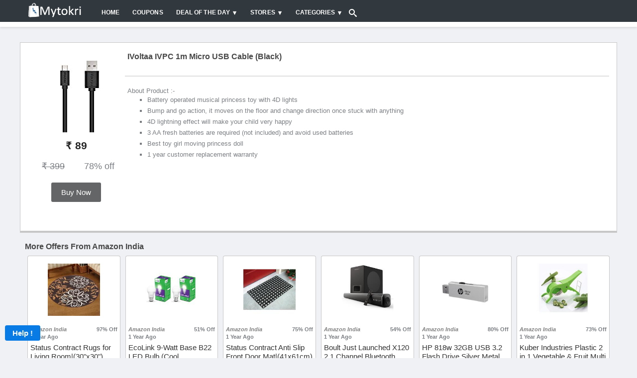

--- FILE ---
content_type: text/html; charset=utf-8
request_url: https://www.google.com/recaptcha/api2/anchor?ar=1&k=6LdPSw0TAAAAAKBJBTZfuNK1vrns_d2iM7QGN-Hg&co=aHR0cHM6Ly93d3cubXl0b2tyaS5jb206NDQz&hl=en&v=N67nZn4AqZkNcbeMu4prBgzg&size=normal&anchor-ms=20000&execute-ms=30000&cb=nlp0b1ru9qmd
body_size: 50057
content:
<!DOCTYPE HTML><html dir="ltr" lang="en"><head><meta http-equiv="Content-Type" content="text/html; charset=UTF-8">
<meta http-equiv="X-UA-Compatible" content="IE=edge">
<title>reCAPTCHA</title>
<style type="text/css">
/* cyrillic-ext */
@font-face {
  font-family: 'Roboto';
  font-style: normal;
  font-weight: 400;
  font-stretch: 100%;
  src: url(//fonts.gstatic.com/s/roboto/v48/KFO7CnqEu92Fr1ME7kSn66aGLdTylUAMa3GUBHMdazTgWw.woff2) format('woff2');
  unicode-range: U+0460-052F, U+1C80-1C8A, U+20B4, U+2DE0-2DFF, U+A640-A69F, U+FE2E-FE2F;
}
/* cyrillic */
@font-face {
  font-family: 'Roboto';
  font-style: normal;
  font-weight: 400;
  font-stretch: 100%;
  src: url(//fonts.gstatic.com/s/roboto/v48/KFO7CnqEu92Fr1ME7kSn66aGLdTylUAMa3iUBHMdazTgWw.woff2) format('woff2');
  unicode-range: U+0301, U+0400-045F, U+0490-0491, U+04B0-04B1, U+2116;
}
/* greek-ext */
@font-face {
  font-family: 'Roboto';
  font-style: normal;
  font-weight: 400;
  font-stretch: 100%;
  src: url(//fonts.gstatic.com/s/roboto/v48/KFO7CnqEu92Fr1ME7kSn66aGLdTylUAMa3CUBHMdazTgWw.woff2) format('woff2');
  unicode-range: U+1F00-1FFF;
}
/* greek */
@font-face {
  font-family: 'Roboto';
  font-style: normal;
  font-weight: 400;
  font-stretch: 100%;
  src: url(//fonts.gstatic.com/s/roboto/v48/KFO7CnqEu92Fr1ME7kSn66aGLdTylUAMa3-UBHMdazTgWw.woff2) format('woff2');
  unicode-range: U+0370-0377, U+037A-037F, U+0384-038A, U+038C, U+038E-03A1, U+03A3-03FF;
}
/* math */
@font-face {
  font-family: 'Roboto';
  font-style: normal;
  font-weight: 400;
  font-stretch: 100%;
  src: url(//fonts.gstatic.com/s/roboto/v48/KFO7CnqEu92Fr1ME7kSn66aGLdTylUAMawCUBHMdazTgWw.woff2) format('woff2');
  unicode-range: U+0302-0303, U+0305, U+0307-0308, U+0310, U+0312, U+0315, U+031A, U+0326-0327, U+032C, U+032F-0330, U+0332-0333, U+0338, U+033A, U+0346, U+034D, U+0391-03A1, U+03A3-03A9, U+03B1-03C9, U+03D1, U+03D5-03D6, U+03F0-03F1, U+03F4-03F5, U+2016-2017, U+2034-2038, U+203C, U+2040, U+2043, U+2047, U+2050, U+2057, U+205F, U+2070-2071, U+2074-208E, U+2090-209C, U+20D0-20DC, U+20E1, U+20E5-20EF, U+2100-2112, U+2114-2115, U+2117-2121, U+2123-214F, U+2190, U+2192, U+2194-21AE, U+21B0-21E5, U+21F1-21F2, U+21F4-2211, U+2213-2214, U+2216-22FF, U+2308-230B, U+2310, U+2319, U+231C-2321, U+2336-237A, U+237C, U+2395, U+239B-23B7, U+23D0, U+23DC-23E1, U+2474-2475, U+25AF, U+25B3, U+25B7, U+25BD, U+25C1, U+25CA, U+25CC, U+25FB, U+266D-266F, U+27C0-27FF, U+2900-2AFF, U+2B0E-2B11, U+2B30-2B4C, U+2BFE, U+3030, U+FF5B, U+FF5D, U+1D400-1D7FF, U+1EE00-1EEFF;
}
/* symbols */
@font-face {
  font-family: 'Roboto';
  font-style: normal;
  font-weight: 400;
  font-stretch: 100%;
  src: url(//fonts.gstatic.com/s/roboto/v48/KFO7CnqEu92Fr1ME7kSn66aGLdTylUAMaxKUBHMdazTgWw.woff2) format('woff2');
  unicode-range: U+0001-000C, U+000E-001F, U+007F-009F, U+20DD-20E0, U+20E2-20E4, U+2150-218F, U+2190, U+2192, U+2194-2199, U+21AF, U+21E6-21F0, U+21F3, U+2218-2219, U+2299, U+22C4-22C6, U+2300-243F, U+2440-244A, U+2460-24FF, U+25A0-27BF, U+2800-28FF, U+2921-2922, U+2981, U+29BF, U+29EB, U+2B00-2BFF, U+4DC0-4DFF, U+FFF9-FFFB, U+10140-1018E, U+10190-1019C, U+101A0, U+101D0-101FD, U+102E0-102FB, U+10E60-10E7E, U+1D2C0-1D2D3, U+1D2E0-1D37F, U+1F000-1F0FF, U+1F100-1F1AD, U+1F1E6-1F1FF, U+1F30D-1F30F, U+1F315, U+1F31C, U+1F31E, U+1F320-1F32C, U+1F336, U+1F378, U+1F37D, U+1F382, U+1F393-1F39F, U+1F3A7-1F3A8, U+1F3AC-1F3AF, U+1F3C2, U+1F3C4-1F3C6, U+1F3CA-1F3CE, U+1F3D4-1F3E0, U+1F3ED, U+1F3F1-1F3F3, U+1F3F5-1F3F7, U+1F408, U+1F415, U+1F41F, U+1F426, U+1F43F, U+1F441-1F442, U+1F444, U+1F446-1F449, U+1F44C-1F44E, U+1F453, U+1F46A, U+1F47D, U+1F4A3, U+1F4B0, U+1F4B3, U+1F4B9, U+1F4BB, U+1F4BF, U+1F4C8-1F4CB, U+1F4D6, U+1F4DA, U+1F4DF, U+1F4E3-1F4E6, U+1F4EA-1F4ED, U+1F4F7, U+1F4F9-1F4FB, U+1F4FD-1F4FE, U+1F503, U+1F507-1F50B, U+1F50D, U+1F512-1F513, U+1F53E-1F54A, U+1F54F-1F5FA, U+1F610, U+1F650-1F67F, U+1F687, U+1F68D, U+1F691, U+1F694, U+1F698, U+1F6AD, U+1F6B2, U+1F6B9-1F6BA, U+1F6BC, U+1F6C6-1F6CF, U+1F6D3-1F6D7, U+1F6E0-1F6EA, U+1F6F0-1F6F3, U+1F6F7-1F6FC, U+1F700-1F7FF, U+1F800-1F80B, U+1F810-1F847, U+1F850-1F859, U+1F860-1F887, U+1F890-1F8AD, U+1F8B0-1F8BB, U+1F8C0-1F8C1, U+1F900-1F90B, U+1F93B, U+1F946, U+1F984, U+1F996, U+1F9E9, U+1FA00-1FA6F, U+1FA70-1FA7C, U+1FA80-1FA89, U+1FA8F-1FAC6, U+1FACE-1FADC, U+1FADF-1FAE9, U+1FAF0-1FAF8, U+1FB00-1FBFF;
}
/* vietnamese */
@font-face {
  font-family: 'Roboto';
  font-style: normal;
  font-weight: 400;
  font-stretch: 100%;
  src: url(//fonts.gstatic.com/s/roboto/v48/KFO7CnqEu92Fr1ME7kSn66aGLdTylUAMa3OUBHMdazTgWw.woff2) format('woff2');
  unicode-range: U+0102-0103, U+0110-0111, U+0128-0129, U+0168-0169, U+01A0-01A1, U+01AF-01B0, U+0300-0301, U+0303-0304, U+0308-0309, U+0323, U+0329, U+1EA0-1EF9, U+20AB;
}
/* latin-ext */
@font-face {
  font-family: 'Roboto';
  font-style: normal;
  font-weight: 400;
  font-stretch: 100%;
  src: url(//fonts.gstatic.com/s/roboto/v48/KFO7CnqEu92Fr1ME7kSn66aGLdTylUAMa3KUBHMdazTgWw.woff2) format('woff2');
  unicode-range: U+0100-02BA, U+02BD-02C5, U+02C7-02CC, U+02CE-02D7, U+02DD-02FF, U+0304, U+0308, U+0329, U+1D00-1DBF, U+1E00-1E9F, U+1EF2-1EFF, U+2020, U+20A0-20AB, U+20AD-20C0, U+2113, U+2C60-2C7F, U+A720-A7FF;
}
/* latin */
@font-face {
  font-family: 'Roboto';
  font-style: normal;
  font-weight: 400;
  font-stretch: 100%;
  src: url(//fonts.gstatic.com/s/roboto/v48/KFO7CnqEu92Fr1ME7kSn66aGLdTylUAMa3yUBHMdazQ.woff2) format('woff2');
  unicode-range: U+0000-00FF, U+0131, U+0152-0153, U+02BB-02BC, U+02C6, U+02DA, U+02DC, U+0304, U+0308, U+0329, U+2000-206F, U+20AC, U+2122, U+2191, U+2193, U+2212, U+2215, U+FEFF, U+FFFD;
}
/* cyrillic-ext */
@font-face {
  font-family: 'Roboto';
  font-style: normal;
  font-weight: 500;
  font-stretch: 100%;
  src: url(//fonts.gstatic.com/s/roboto/v48/KFO7CnqEu92Fr1ME7kSn66aGLdTylUAMa3GUBHMdazTgWw.woff2) format('woff2');
  unicode-range: U+0460-052F, U+1C80-1C8A, U+20B4, U+2DE0-2DFF, U+A640-A69F, U+FE2E-FE2F;
}
/* cyrillic */
@font-face {
  font-family: 'Roboto';
  font-style: normal;
  font-weight: 500;
  font-stretch: 100%;
  src: url(//fonts.gstatic.com/s/roboto/v48/KFO7CnqEu92Fr1ME7kSn66aGLdTylUAMa3iUBHMdazTgWw.woff2) format('woff2');
  unicode-range: U+0301, U+0400-045F, U+0490-0491, U+04B0-04B1, U+2116;
}
/* greek-ext */
@font-face {
  font-family: 'Roboto';
  font-style: normal;
  font-weight: 500;
  font-stretch: 100%;
  src: url(//fonts.gstatic.com/s/roboto/v48/KFO7CnqEu92Fr1ME7kSn66aGLdTylUAMa3CUBHMdazTgWw.woff2) format('woff2');
  unicode-range: U+1F00-1FFF;
}
/* greek */
@font-face {
  font-family: 'Roboto';
  font-style: normal;
  font-weight: 500;
  font-stretch: 100%;
  src: url(//fonts.gstatic.com/s/roboto/v48/KFO7CnqEu92Fr1ME7kSn66aGLdTylUAMa3-UBHMdazTgWw.woff2) format('woff2');
  unicode-range: U+0370-0377, U+037A-037F, U+0384-038A, U+038C, U+038E-03A1, U+03A3-03FF;
}
/* math */
@font-face {
  font-family: 'Roboto';
  font-style: normal;
  font-weight: 500;
  font-stretch: 100%;
  src: url(//fonts.gstatic.com/s/roboto/v48/KFO7CnqEu92Fr1ME7kSn66aGLdTylUAMawCUBHMdazTgWw.woff2) format('woff2');
  unicode-range: U+0302-0303, U+0305, U+0307-0308, U+0310, U+0312, U+0315, U+031A, U+0326-0327, U+032C, U+032F-0330, U+0332-0333, U+0338, U+033A, U+0346, U+034D, U+0391-03A1, U+03A3-03A9, U+03B1-03C9, U+03D1, U+03D5-03D6, U+03F0-03F1, U+03F4-03F5, U+2016-2017, U+2034-2038, U+203C, U+2040, U+2043, U+2047, U+2050, U+2057, U+205F, U+2070-2071, U+2074-208E, U+2090-209C, U+20D0-20DC, U+20E1, U+20E5-20EF, U+2100-2112, U+2114-2115, U+2117-2121, U+2123-214F, U+2190, U+2192, U+2194-21AE, U+21B0-21E5, U+21F1-21F2, U+21F4-2211, U+2213-2214, U+2216-22FF, U+2308-230B, U+2310, U+2319, U+231C-2321, U+2336-237A, U+237C, U+2395, U+239B-23B7, U+23D0, U+23DC-23E1, U+2474-2475, U+25AF, U+25B3, U+25B7, U+25BD, U+25C1, U+25CA, U+25CC, U+25FB, U+266D-266F, U+27C0-27FF, U+2900-2AFF, U+2B0E-2B11, U+2B30-2B4C, U+2BFE, U+3030, U+FF5B, U+FF5D, U+1D400-1D7FF, U+1EE00-1EEFF;
}
/* symbols */
@font-face {
  font-family: 'Roboto';
  font-style: normal;
  font-weight: 500;
  font-stretch: 100%;
  src: url(//fonts.gstatic.com/s/roboto/v48/KFO7CnqEu92Fr1ME7kSn66aGLdTylUAMaxKUBHMdazTgWw.woff2) format('woff2');
  unicode-range: U+0001-000C, U+000E-001F, U+007F-009F, U+20DD-20E0, U+20E2-20E4, U+2150-218F, U+2190, U+2192, U+2194-2199, U+21AF, U+21E6-21F0, U+21F3, U+2218-2219, U+2299, U+22C4-22C6, U+2300-243F, U+2440-244A, U+2460-24FF, U+25A0-27BF, U+2800-28FF, U+2921-2922, U+2981, U+29BF, U+29EB, U+2B00-2BFF, U+4DC0-4DFF, U+FFF9-FFFB, U+10140-1018E, U+10190-1019C, U+101A0, U+101D0-101FD, U+102E0-102FB, U+10E60-10E7E, U+1D2C0-1D2D3, U+1D2E0-1D37F, U+1F000-1F0FF, U+1F100-1F1AD, U+1F1E6-1F1FF, U+1F30D-1F30F, U+1F315, U+1F31C, U+1F31E, U+1F320-1F32C, U+1F336, U+1F378, U+1F37D, U+1F382, U+1F393-1F39F, U+1F3A7-1F3A8, U+1F3AC-1F3AF, U+1F3C2, U+1F3C4-1F3C6, U+1F3CA-1F3CE, U+1F3D4-1F3E0, U+1F3ED, U+1F3F1-1F3F3, U+1F3F5-1F3F7, U+1F408, U+1F415, U+1F41F, U+1F426, U+1F43F, U+1F441-1F442, U+1F444, U+1F446-1F449, U+1F44C-1F44E, U+1F453, U+1F46A, U+1F47D, U+1F4A3, U+1F4B0, U+1F4B3, U+1F4B9, U+1F4BB, U+1F4BF, U+1F4C8-1F4CB, U+1F4D6, U+1F4DA, U+1F4DF, U+1F4E3-1F4E6, U+1F4EA-1F4ED, U+1F4F7, U+1F4F9-1F4FB, U+1F4FD-1F4FE, U+1F503, U+1F507-1F50B, U+1F50D, U+1F512-1F513, U+1F53E-1F54A, U+1F54F-1F5FA, U+1F610, U+1F650-1F67F, U+1F687, U+1F68D, U+1F691, U+1F694, U+1F698, U+1F6AD, U+1F6B2, U+1F6B9-1F6BA, U+1F6BC, U+1F6C6-1F6CF, U+1F6D3-1F6D7, U+1F6E0-1F6EA, U+1F6F0-1F6F3, U+1F6F7-1F6FC, U+1F700-1F7FF, U+1F800-1F80B, U+1F810-1F847, U+1F850-1F859, U+1F860-1F887, U+1F890-1F8AD, U+1F8B0-1F8BB, U+1F8C0-1F8C1, U+1F900-1F90B, U+1F93B, U+1F946, U+1F984, U+1F996, U+1F9E9, U+1FA00-1FA6F, U+1FA70-1FA7C, U+1FA80-1FA89, U+1FA8F-1FAC6, U+1FACE-1FADC, U+1FADF-1FAE9, U+1FAF0-1FAF8, U+1FB00-1FBFF;
}
/* vietnamese */
@font-face {
  font-family: 'Roboto';
  font-style: normal;
  font-weight: 500;
  font-stretch: 100%;
  src: url(//fonts.gstatic.com/s/roboto/v48/KFO7CnqEu92Fr1ME7kSn66aGLdTylUAMa3OUBHMdazTgWw.woff2) format('woff2');
  unicode-range: U+0102-0103, U+0110-0111, U+0128-0129, U+0168-0169, U+01A0-01A1, U+01AF-01B0, U+0300-0301, U+0303-0304, U+0308-0309, U+0323, U+0329, U+1EA0-1EF9, U+20AB;
}
/* latin-ext */
@font-face {
  font-family: 'Roboto';
  font-style: normal;
  font-weight: 500;
  font-stretch: 100%;
  src: url(//fonts.gstatic.com/s/roboto/v48/KFO7CnqEu92Fr1ME7kSn66aGLdTylUAMa3KUBHMdazTgWw.woff2) format('woff2');
  unicode-range: U+0100-02BA, U+02BD-02C5, U+02C7-02CC, U+02CE-02D7, U+02DD-02FF, U+0304, U+0308, U+0329, U+1D00-1DBF, U+1E00-1E9F, U+1EF2-1EFF, U+2020, U+20A0-20AB, U+20AD-20C0, U+2113, U+2C60-2C7F, U+A720-A7FF;
}
/* latin */
@font-face {
  font-family: 'Roboto';
  font-style: normal;
  font-weight: 500;
  font-stretch: 100%;
  src: url(//fonts.gstatic.com/s/roboto/v48/KFO7CnqEu92Fr1ME7kSn66aGLdTylUAMa3yUBHMdazQ.woff2) format('woff2');
  unicode-range: U+0000-00FF, U+0131, U+0152-0153, U+02BB-02BC, U+02C6, U+02DA, U+02DC, U+0304, U+0308, U+0329, U+2000-206F, U+20AC, U+2122, U+2191, U+2193, U+2212, U+2215, U+FEFF, U+FFFD;
}
/* cyrillic-ext */
@font-face {
  font-family: 'Roboto';
  font-style: normal;
  font-weight: 900;
  font-stretch: 100%;
  src: url(//fonts.gstatic.com/s/roboto/v48/KFO7CnqEu92Fr1ME7kSn66aGLdTylUAMa3GUBHMdazTgWw.woff2) format('woff2');
  unicode-range: U+0460-052F, U+1C80-1C8A, U+20B4, U+2DE0-2DFF, U+A640-A69F, U+FE2E-FE2F;
}
/* cyrillic */
@font-face {
  font-family: 'Roboto';
  font-style: normal;
  font-weight: 900;
  font-stretch: 100%;
  src: url(//fonts.gstatic.com/s/roboto/v48/KFO7CnqEu92Fr1ME7kSn66aGLdTylUAMa3iUBHMdazTgWw.woff2) format('woff2');
  unicode-range: U+0301, U+0400-045F, U+0490-0491, U+04B0-04B1, U+2116;
}
/* greek-ext */
@font-face {
  font-family: 'Roboto';
  font-style: normal;
  font-weight: 900;
  font-stretch: 100%;
  src: url(//fonts.gstatic.com/s/roboto/v48/KFO7CnqEu92Fr1ME7kSn66aGLdTylUAMa3CUBHMdazTgWw.woff2) format('woff2');
  unicode-range: U+1F00-1FFF;
}
/* greek */
@font-face {
  font-family: 'Roboto';
  font-style: normal;
  font-weight: 900;
  font-stretch: 100%;
  src: url(//fonts.gstatic.com/s/roboto/v48/KFO7CnqEu92Fr1ME7kSn66aGLdTylUAMa3-UBHMdazTgWw.woff2) format('woff2');
  unicode-range: U+0370-0377, U+037A-037F, U+0384-038A, U+038C, U+038E-03A1, U+03A3-03FF;
}
/* math */
@font-face {
  font-family: 'Roboto';
  font-style: normal;
  font-weight: 900;
  font-stretch: 100%;
  src: url(//fonts.gstatic.com/s/roboto/v48/KFO7CnqEu92Fr1ME7kSn66aGLdTylUAMawCUBHMdazTgWw.woff2) format('woff2');
  unicode-range: U+0302-0303, U+0305, U+0307-0308, U+0310, U+0312, U+0315, U+031A, U+0326-0327, U+032C, U+032F-0330, U+0332-0333, U+0338, U+033A, U+0346, U+034D, U+0391-03A1, U+03A3-03A9, U+03B1-03C9, U+03D1, U+03D5-03D6, U+03F0-03F1, U+03F4-03F5, U+2016-2017, U+2034-2038, U+203C, U+2040, U+2043, U+2047, U+2050, U+2057, U+205F, U+2070-2071, U+2074-208E, U+2090-209C, U+20D0-20DC, U+20E1, U+20E5-20EF, U+2100-2112, U+2114-2115, U+2117-2121, U+2123-214F, U+2190, U+2192, U+2194-21AE, U+21B0-21E5, U+21F1-21F2, U+21F4-2211, U+2213-2214, U+2216-22FF, U+2308-230B, U+2310, U+2319, U+231C-2321, U+2336-237A, U+237C, U+2395, U+239B-23B7, U+23D0, U+23DC-23E1, U+2474-2475, U+25AF, U+25B3, U+25B7, U+25BD, U+25C1, U+25CA, U+25CC, U+25FB, U+266D-266F, U+27C0-27FF, U+2900-2AFF, U+2B0E-2B11, U+2B30-2B4C, U+2BFE, U+3030, U+FF5B, U+FF5D, U+1D400-1D7FF, U+1EE00-1EEFF;
}
/* symbols */
@font-face {
  font-family: 'Roboto';
  font-style: normal;
  font-weight: 900;
  font-stretch: 100%;
  src: url(//fonts.gstatic.com/s/roboto/v48/KFO7CnqEu92Fr1ME7kSn66aGLdTylUAMaxKUBHMdazTgWw.woff2) format('woff2');
  unicode-range: U+0001-000C, U+000E-001F, U+007F-009F, U+20DD-20E0, U+20E2-20E4, U+2150-218F, U+2190, U+2192, U+2194-2199, U+21AF, U+21E6-21F0, U+21F3, U+2218-2219, U+2299, U+22C4-22C6, U+2300-243F, U+2440-244A, U+2460-24FF, U+25A0-27BF, U+2800-28FF, U+2921-2922, U+2981, U+29BF, U+29EB, U+2B00-2BFF, U+4DC0-4DFF, U+FFF9-FFFB, U+10140-1018E, U+10190-1019C, U+101A0, U+101D0-101FD, U+102E0-102FB, U+10E60-10E7E, U+1D2C0-1D2D3, U+1D2E0-1D37F, U+1F000-1F0FF, U+1F100-1F1AD, U+1F1E6-1F1FF, U+1F30D-1F30F, U+1F315, U+1F31C, U+1F31E, U+1F320-1F32C, U+1F336, U+1F378, U+1F37D, U+1F382, U+1F393-1F39F, U+1F3A7-1F3A8, U+1F3AC-1F3AF, U+1F3C2, U+1F3C4-1F3C6, U+1F3CA-1F3CE, U+1F3D4-1F3E0, U+1F3ED, U+1F3F1-1F3F3, U+1F3F5-1F3F7, U+1F408, U+1F415, U+1F41F, U+1F426, U+1F43F, U+1F441-1F442, U+1F444, U+1F446-1F449, U+1F44C-1F44E, U+1F453, U+1F46A, U+1F47D, U+1F4A3, U+1F4B0, U+1F4B3, U+1F4B9, U+1F4BB, U+1F4BF, U+1F4C8-1F4CB, U+1F4D6, U+1F4DA, U+1F4DF, U+1F4E3-1F4E6, U+1F4EA-1F4ED, U+1F4F7, U+1F4F9-1F4FB, U+1F4FD-1F4FE, U+1F503, U+1F507-1F50B, U+1F50D, U+1F512-1F513, U+1F53E-1F54A, U+1F54F-1F5FA, U+1F610, U+1F650-1F67F, U+1F687, U+1F68D, U+1F691, U+1F694, U+1F698, U+1F6AD, U+1F6B2, U+1F6B9-1F6BA, U+1F6BC, U+1F6C6-1F6CF, U+1F6D3-1F6D7, U+1F6E0-1F6EA, U+1F6F0-1F6F3, U+1F6F7-1F6FC, U+1F700-1F7FF, U+1F800-1F80B, U+1F810-1F847, U+1F850-1F859, U+1F860-1F887, U+1F890-1F8AD, U+1F8B0-1F8BB, U+1F8C0-1F8C1, U+1F900-1F90B, U+1F93B, U+1F946, U+1F984, U+1F996, U+1F9E9, U+1FA00-1FA6F, U+1FA70-1FA7C, U+1FA80-1FA89, U+1FA8F-1FAC6, U+1FACE-1FADC, U+1FADF-1FAE9, U+1FAF0-1FAF8, U+1FB00-1FBFF;
}
/* vietnamese */
@font-face {
  font-family: 'Roboto';
  font-style: normal;
  font-weight: 900;
  font-stretch: 100%;
  src: url(//fonts.gstatic.com/s/roboto/v48/KFO7CnqEu92Fr1ME7kSn66aGLdTylUAMa3OUBHMdazTgWw.woff2) format('woff2');
  unicode-range: U+0102-0103, U+0110-0111, U+0128-0129, U+0168-0169, U+01A0-01A1, U+01AF-01B0, U+0300-0301, U+0303-0304, U+0308-0309, U+0323, U+0329, U+1EA0-1EF9, U+20AB;
}
/* latin-ext */
@font-face {
  font-family: 'Roboto';
  font-style: normal;
  font-weight: 900;
  font-stretch: 100%;
  src: url(//fonts.gstatic.com/s/roboto/v48/KFO7CnqEu92Fr1ME7kSn66aGLdTylUAMa3KUBHMdazTgWw.woff2) format('woff2');
  unicode-range: U+0100-02BA, U+02BD-02C5, U+02C7-02CC, U+02CE-02D7, U+02DD-02FF, U+0304, U+0308, U+0329, U+1D00-1DBF, U+1E00-1E9F, U+1EF2-1EFF, U+2020, U+20A0-20AB, U+20AD-20C0, U+2113, U+2C60-2C7F, U+A720-A7FF;
}
/* latin */
@font-face {
  font-family: 'Roboto';
  font-style: normal;
  font-weight: 900;
  font-stretch: 100%;
  src: url(//fonts.gstatic.com/s/roboto/v48/KFO7CnqEu92Fr1ME7kSn66aGLdTylUAMa3yUBHMdazQ.woff2) format('woff2');
  unicode-range: U+0000-00FF, U+0131, U+0152-0153, U+02BB-02BC, U+02C6, U+02DA, U+02DC, U+0304, U+0308, U+0329, U+2000-206F, U+20AC, U+2122, U+2191, U+2193, U+2212, U+2215, U+FEFF, U+FFFD;
}

</style>
<link rel="stylesheet" type="text/css" href="https://www.gstatic.com/recaptcha/releases/N67nZn4AqZkNcbeMu4prBgzg/styles__ltr.css">
<script nonce="on69nB-xvvfzQ9qD8NvLQg" type="text/javascript">window['__recaptcha_api'] = 'https://www.google.com/recaptcha/api2/';</script>
<script type="text/javascript" src="https://www.gstatic.com/recaptcha/releases/N67nZn4AqZkNcbeMu4prBgzg/recaptcha__en.js" nonce="on69nB-xvvfzQ9qD8NvLQg">
      
    </script></head>
<body><div id="rc-anchor-alert" class="rc-anchor-alert"></div>
<input type="hidden" id="recaptcha-token" value="[base64]">
<script type="text/javascript" nonce="on69nB-xvvfzQ9qD8NvLQg">
      recaptcha.anchor.Main.init("[\x22ainput\x22,[\x22bgdata\x22,\x22\x22,\[base64]/[base64]/[base64]/[base64]/[base64]/UltsKytdPUU6KEU8MjA0OD9SW2wrK109RT4+NnwxOTI6KChFJjY0NTEyKT09NTUyOTYmJk0rMTxjLmxlbmd0aCYmKGMuY2hhckNvZGVBdChNKzEpJjY0NTEyKT09NTYzMjA/[base64]/[base64]/[base64]/[base64]/[base64]/[base64]/[base64]\x22,\[base64]\\u003d\\u003d\x22,\x22TcOww7XCicO7FsOdwrnDi2kqG8KCJ0jChFMyw6bDqz/CtXk9c8O2w4UCw5LCilNtBB/DlsKmw6sbEMKSw5nDv8OdWMOZwpAYcRjCiVbDiSBsw5TComFaQcKNKH7DqQ9lw5BlesKMB8K0OcKrWFoMwo8cwpN/w5gOw4Rlw7nDjRMpV0wlMsKHw5p4OsO2wo7Dh8OwHsKTw7rDr1t+HcOiVsKrT3DChSRkwoRzw7TCoWpZTAFCw7fCk2AswpdPA8OPA8OOBSgzISBqwoXCt2B3wo7CkVfCu1XDkcK2XU/CgE9WLMOfw7F+w6sCHsOxMnEYRsOMR8KYw6xbw5cvNi9ba8O1w4LCjcOxL8KlKC/CqsKDC8KMwp3Di8O1w4YYw6zDvMO2wqpAJioxwpDDtsOnTUvDtcO8TcOdwr80UMOnaVNZUibDm8K7WcKewqfCkMOuYG/CgR7DhWnCpxhYX8OAK8OBwozDj8ONwr9ewqpldnhuE8OEwo0RJ8ObSwPCu8KubkLDmzcHVGxONVzCm8KkwpQvOxzCicKCQn7Djg/[base64]/DXHCocKvw6ICw5xew7skIMKkw4BHw4N/BgPDux7Cj8K/w6Utw7oSw53Cj8KDD8KbXyLDgsOCFsO4GXrCmsKdHhDDtnRkfRPDngHDu1kjUcOFGcKBwonDssK0W8KOwro7w44AUmE0wqEhw5DChcORYsKLw6MCwrY9AsK3wqXCjcOTwrcSHcKHw7Rmwp3CnlLCtsO5w6DCocK/w4hENMKcV8KuwpLDrBXCjsKawrEwCjEQfULCjcK9Qn45MMKIYlPCi8Ohwo/[base64]/ChMKMwocwFsOfwroHw63Dh3vChhglC0jCjsKZO8OFFUfDnmfDpgU4w7/CoUJCOMKewrRxAgvDkMOAworDpcO4w5jCnMKlfsO2KsKSacO8ZMOWwrxxVcKvMSEewpnDg1zDjsK7fcOIw7hlcMOQesOnw49Ew6ggwqvCq8KtdhjDugDCkxYgwrvCl0jCg8OHR8OtwpkyVMKRKSZ9w6AOXcOvAnouRHFzwoXCh8KWw4/DpVIHdcK5woBsEUTDgy4MfcO/IMKJwqlKwpBqw5Rvwr/DmsK+DMOSf8KfwqjCu0DDi31kwovCkMKeN8O0VsOVfsONdMOnOcK1VcOcBgF5RsOIe1R0RGsHwplSA8OFw7vCksOKwqfCtBXDtzPDtsOIYcKmRWtvwoMJIwRCN8K+w4sVMcOJw7/CiMOJLXcva8KgwqTCtmFSw53CkCPCkgQfw4FEPB42w6bDm0ljIjPCuSkzw5vCnRzCu00Tw55DPMOsw63DvTfDtsKWw68mwpfCh09Jw5BCCcOPSMK/cMKzRl/Dpy1nJGMSNMOeLAYNw5fCukDDv8Klw73CncKheiN8w712w6lEdlALw7fDnhfCrMK1AWnCvirDkELCu8KTWXUWCmozwoXChcKxHsOhwoLDlMKgc8KpOcOqRQbCl8OvelXCp8OeC15Mw4IZTTcHwrVVwr45I8O/wrQPw4jCjsOkwqE6FlbCh1Z0S2vDtkfDh8Kww43DgMOXdMOgwrrDsklMw4ZWc8KDw49pRFPCusK6YsO/w6oSwq0DBms1KcKlw7TChMKHNcKiKMO1wp/CsEEYwrHDocKcZ8OOGVLDjzAEwrLDqsOkwqzDmcKNw7I+LcO7w5o7B8K/[base64]/Dt8KUTj/DsQoGU0JRISErwrtpwrwFwpZww4R4KSDCtjLCjsKCwr0xw5t6w7HCpUw2w5jCiwjDocKsw6jClXjDhT/CisOtFRtHBcO0w7hSwp7CgMOTwr0ZwpN+w6YPSMODwqTDncK2O0LCl8ORwos9w6zDhxAtw5DDqcKWCXYbbz/[base64]/[base64]/[base64]/DqcK6UsK1dGArOHNoM0EVwpFCFiTCksKrwrAzf0Ydw6p0fWTClcOmwp/[base64]/[base64]/[base64]/DkcOGw4RZwqJmA8OUMMOOwpfDrcKVTzTCusO6w7fCrcOdMCTCi1TDnCpZwo0gwqDCn8OeUErDkQDCqMOrNTDCu8OYwpAdAMOFw48Hw68jFlADacKXDHzDp8Kiw5Fcw7/[base64]/DoCR2JsOxfMKkw4vCi8Olw6jCmmI6ccOQw7AzV8OSVFUaXVw0wrlDwrFmwqnDvMKXFMOgw4jDg8OESDcHBHfCu8O3wrwkwqpDwoPDvmTCjsKHwoZSwoPCkx/Cs8O5Eh48JFjDi8OxVAYfw6rDkTrCn8OZw5ttDVsGwowgJcK+ZsOQw7JMwqUdHcKBw7/Cv8OXBcKSwqxuFQbDq3RJXcKrJC/Ckl8NwqbCpFozw7pbA8K3ZWPCqT7DiMO0Y2/Chmkow5pMRMK5DMKqSVUif0nCuHbChsK/ZFLCv27DgktwLcKPw7ISw4rCkMKQRQlkA1wKGcO6w7DDnsOiwrLDkX9Ew5FuR3PCucORUHrCmsO0wrUQc8OKwrTCgkM5XcKrRV7DnDHCs8KgeAhfw7lYSjbDjC4Kw5/CoSfCvUNXw7xvw6/CqlctCMOABsK8wpsxwqsrwpB2wrnDuMKIwqTCsDPDgsK3ZiHDs8OAO8K7dGnDtxU8wpMxIMKfw6vClcONw6lDwqlJwogxbRLDrzbDvzpQw5bDj8KTNsO6eVxtwph/[base64]/CqWlkw4/CqsOcwoTCi8KdPAzCq8OGw7s1RBDDnsKpIno3aFvCicOMSg0pNcKcLsK3c8Kaw4/CqMOUNcOefcOPwrkSV1HCi8KlwpHCjcKBw7ALwp/[base64]/CmcOvwqXCjXdNwo4HdcOHw4LCl8Kiw6/[base64]/[base64]/CtsK0KxfDssKQwoPDqH4iwpMvfsKjwrl5GsKnXcO9w63CosOsA2vDisKVw59kw5xLw7bCqiZhU3jDn8Ocw5jChDUyUMOAwqPCn8KYehvDusOqw5psb8Kvw4IvasKfw68YAMK7bBvCncKSKsOAZU7DqnZmwroJQHjCnsK3wpXDpcOewq/DhsOyS2c3wp3DscK3w4cfS2bDusOmelHDqcKGSArDs8KHw4BbQMKbMsKMw4wRGizDssKNwrDDsz3ClMOBw6fCjn/[base64]/ClsKMwoXDlcKbeMOjw5U1wqAEwqJbwovCkcO3wprDncOiEsOIengwTTcJYsKBw6scw6QSwqV5wrjDiTp9UWJfNMKOAcKQCUnCmsKEYHtlwo/[base64]/w4wVwqwbwoDCgMKJw4EywpVCw7TCgMKEN8KJXMOCaWnDu8OOw7YzJgbCpMOKGi7DuDzDkTHCl1AcLALDtirCnnJPJ1YqUsODaMOdw5d3PjTCpgREOsKjcSN/wpgXw7LDssKLLMKnwpfCv8Kmw6Raw4gbOcOYC1/Dq8OcY8OSw7bDoTvCoMOVwrNhBMOcMhrCiMOrBkhQEcOKw4bCmBrDj8O0MVoKwrXDj0TClcO2wonDi8O1dQjDqsKhwpDCrm/[base64]/DscKuFMOiTSIHw57Dv2sQw4bCqzfDh8KAw7IdI37CmMKCb8KANMOKRsK3Jw9Xw58UwpfCqXTDisOnTW3CpsKUw5bChcKdK8K/CkQVPMKjw5LDhy4GWh4twoDDucOqIsOMLVVgN8OPwofDgcKvw45Dw5bDjMOPKTfDvBh5ezQ4e8ONw5tKwozDpkPDtcKuEsOCWMOxHwhewoheKR9pUCN4wpMww6fDk8KhJsKdwovDgFvDlMO9JMOWw55Cw48Hw70Nc0wtRwvDpWl/fMKwwpF/aCrClsOicEFMw7tlEsO7ScOGNCUawrViCcOUw4zDhcKFM0jDkMOkLElgw5d1Z35ufsO/w7HCi2hsb8OLwrLDrcODwofDtwvCjMOVw5zDisOXWMOnwpvDr8OlbsKAwqrCscOMw5AHXMOswrMUwprCgTJfw68jw4UIwr0eRxPCkR1+w5krRMOyQMO6e8Krw4hqGMKMR8Kww7XCjcOdZ8Kjw4DCnysdeAzCk3HDnTjCjsKYwp5QwrFywpE8G8KWwqJQw55OEk/CuMO5wrPCucODwoLDlMOEwrLDtmLCnMKxw4NpwrE8w47DsxXCqzDCjyYtMcOew4g5w4zCi0vDu3DCjGAtcHLDuHzDgUINw50oU23CnMOVw5PCr8O3wqtgWMOTFsOpIMO+bMKcwo42w7IYI8O2w54uwq/DsXoSDsOlfsO8BcKNLjXCtMKUFSPCscOtwqLCgF/CqFERXcKqwrrCqCQAXFN3w6LCl8OfwoAOw6c3wp/CvWcdw7/Dg8O8wqgnFlXDh8KoBwlIO0bDicKnw40qw4F/OcKgdVjDn24oQsK2wqDDkklkYHIJw6bDiDJcwoVowqTCoGbDvHlPOMOEekfCgcK1wpsaTAPDhB7CgTF6wr/DksKyWcKVw4Bfw47Ch8K0XVYiAMKJw4LCsMK9S8OZUWXDjHE/MsKYwp7DjxR5w5wUwqEoAEXClcOgehPCu1BZR8OIw44uT0jDsX3CncK/w73Clw/[base64]/Dkid6WDrCm8O+w6pvwo3Ds8K1w43DsUxgw6sJLkHCuRIowpHDvRjDqRl7wpzDgkvDgxvCqsKDw6wjLcKDN8Ofw7bCpsKUN0wAw5jDrcOcdggwVMODdA/DhCAWw5fDhU1ZbcOpwrBcNnDDsydvw5fDuMKWwpE/wogXwqjDpcOTw71oAW7Dqxdswr83w4fClMOwK8KHw7rDg8OrOTB9wp8/IMKrXQzDrToqLHXCr8O4XG3CtcOiw4zCkQEDwo/Ci8OLwqtEw4TCmsOZw7zCqcKDLsKyc0pBesK2wqoQdU/Cv8Okwp/[base64]/[base64]/[base64]/DmCTCpsONXXvCqMKSd07CnsKFE3R3w6TCvMO/[base64]/CocOGworClcOlwr3Cj8KOMWDCuipoesK4Gk9YVsOuPsOhw6LDtMKwXiPCsC3DhQLCtU5BwrUSwow4P8O1w6vDpTtUFmRIw7s7MA1Jwr/[base64]/[base64]/w74nEx8xwonCthjDui/Dr8OJASfDm0ozw6V5HMKzw4Fxw71uW8KFCcK/BS4REjciw5lvw5zCjBDDnVU4w6XCgMOobgA7T8KnwpjCgUZ9w68JI8O/w5bCn8KlwovCsV3Dk2JFZhsPWMKTCcKnYcOSR8KLwqF9w7Vuw4IQN8Ojw49RYsOme216ccOUwrgXwqfCsCMxeyFlw5NHwqfCtzh6wrHDvcO8agsbJ8KQKVDCjDTCo8KlbsOEFRfDpFPCjMK4XsKTwp0UwrTCnsKqd1XDrsKtDVBFwoIvcwLDqQvDqiLDuE/DrHZqw6oVw49/w6BYw4Eyw7bDkMOwXsKeVcKpwonCmMOCwo1xfcOvPQPCiMKgw63CtsKKw5tMOm/[base64]/[base64]/Q8KEEUdZwr10DMKlw6TCm8KCw7TCocKuRzgfwrnCgSVSDcKKw5LCtl4tRyPDvsOMwplPw6zDrWJGPsKBwqLCizPDik1uwozCgMOpw5rCksK2w65aLMKkSGAODsOOEFQULw1hwpbDrT1Vw7NCwolhw5/DgzBJwoPDvjc2woBTw59xXgHCnMKEwp1Vw5ZmFCRZw4ZHw7bDnMKfPiJqN2LDqXzCpcKXw7zDqxYPw4g4w7TDrTvDuMK9w4nCv1xOw5Jaw79QYsKqwobDsh3DkEQ0YU1jwr7ComXDkyvCgj1owq/ClgrCuEQuw5UYw6fDuAXCk8KpbMKGwp7DksOsw58/FThxwqlpL8OuwonCgWrCpcKow5UQwpPCrMKfw6HChx9mwqHDhjxHF8OLES1+wpnCjcOuwrbDnjNjYcK+eMO8w6tkesOtG3VCwrUCZsO8w5pLw5QAw7XCrGU0w7PDkcO4w4PCvcOwDm8QB8OJJz/DqkvDtAJAwqTCkcKCwoTDhA7DqMKVJl7DhMKiwoPCmsOTYC3CoBvCgBc1wo3DlcKZDsKLWsKjw69XwpPDucOIwqEPw4/Dt8KAw7/Ch2bDvlB0Q8Oywo1PPFvCpsKqw6PCp8OCwq3CgV3Cj8Oew4PCshPDvsKlw43CusKhw4NoEUFjJcOHw7gzwqFiCMOGKi4Qe8KJH3TDs8KXIcOLw6bCsifCjjdTakV/wo/Dvi4PW3vCt8KiO3jDoMO5w7gpM03Dv2TDisO8w4VFw6nDkcKKcFvDtMOfw6QsYMKMwrHDmMOkHykefFfDtXIIwpJ0IcKVAsOxw6QEwpgfw4TCjMObDsK/w5ZnwojCn8O9wok4woHCu2jDrsOpKUR2wovDr31jGMOiSsOcworCl8Ogw6bCqETCnsKRZ0wXw6jDnknCjk3DtWzDtcKPwpUFwovCncKtwo15YTpvCcO+UmcmwpTDryFvbhdVQ8OyXsOxw4zCpTcowpHDrBpIw4/[base64]/DtsKyMkV7B8KVbS09wpTCh8OBZztVw7pbU3kxw4kOWD/[base64]/Ci1TDo8ORbMK0wrnCpXNtw5Rrwro7w7jCqcKkwqIBcmrDvG/DpifCqsOTXMKQwrpIw4PDiMOUIwPDtWLCjXTDjVzCusOBAsOvb8KkdlHDuMKlw4TCvsORXMKIw6rDv8OBf8KsEsKxCcORw5pHF8O8DcOUw5/CkMKawrIvwqpcwoMzw5wbw7TDkcKHw4nDlcKLQCANAwJQTRJ3wotYw7jDusOxw63Cn0LCo8OTdzc1wrVmAkphw6deV1TDlm/[base64]/YMOOB8KWAsKwwroYw69QwrUPwoUYw7NTRzczGUldwosLYD7DqMKfw41Mwp/CoCHDqRfCgsOewq/CvGvClMK7asOBw6s5wr/CiWYlDQliJMK4Ol4QE8ObJMKNZh3DmxDDgMKyMj1HwpJUw514wrrCgcOqDXwzZ8KUw6zDnxbCvCTCm8KvwpDCnVdRRzgJwo57wozDo1/[base64]/PxXChi3ChCLDk307N8KhVynChsKFwqFvwpYYQcKRwoDCjirDvsOLLljCvVY9CsKfUcKdIm7CozHCt1jDqEh1YMK1wrzDtxRiOU5wDTROXmlow7E5IC3DmXTDm8KJw7XDnkAfbnrDiRskBlfCssOkw44FZcKWcVQFwrpUNFZHw5nDtsOPw6bDtEcPw59vZmRFwoJ0w4/DmzQLw5gUZsKZwr3Dp8OHw6QhwqprccKYw7XDoMKfNMKiwqLCoiLCmRXCicOaw4zDnkw4bAh8wr7CjXjDlcK0UCnCjDgQw53DgSLCihc6w7JRwqbCgcO2wrJuwqzCjlLCocOBwqhhNSspw683NsK6w5rCvE/Dg2DClhjCk8OAw7d0wqvDgsKewr3Cm2IwQsOUwqvDtMKHwqoDBkDDpsOPwr83UcO/w6HCisOawrrDiMO3w7bCngrDv8OVw5F8w7I4wocCV8OXSMKtwqZAMsK5w7XCjsOjwrQjTBgzSwDDu3jDpEvDjVHCmn4idsKga8O4PMKYeQ1Vw44TIjXCjArCn8O1EMKvw6/[base64]/CmCfDscKrw6Juw7HCv8OQZMK2wrRSwo5kwpbDlFXDscOlN0bDjMO8wojDscOgW8O5w79rw6kLVRRgKBFEDGXDvXZkwqgNw6bDiMK/w6nDhsONFsOEw6kma8KmGMKYw4HCjWoUGjvCo2fDvEnDk8K8w7TDvcOlwpllw7EDYhzDrQ/CpVPClRLDsMOJw4RzEMKWwopueMKHC8OjHcOEw7LCvMKiwp1OwqJPwobDmjc3wpUXwp7Dkg99eMOtYsOmw73DksOfRx0/wozDnRZUSgBBJg/Cr8K7S8O5YAUYYcODBsKrwq/[base64]/w4TDmWXDsEnCqcK4w6skw67DmDRWX8O4w5t/[base64]/CicOeRlliJUJ9I2R7w6DDjnEYHwsoZU7DuwjDvCPCtHERwoLDhz0VwpXCrX7DgcKdw59HSlI7IsKeel/DscOiwpkreyHCpGoAw5/[base64]/[base64]/DksODbcKjwqPCvSU5wplVU1vDpXLDniAXwrYlaRzDiyIIwp0Rw790KcKbYFlGw6Rwf8OYERw+w6xBw4PCq2Exw5ZTw7pdw6fDgjxTAEx1OsK3acK4NcKpI2wDRcO/[base64]/DkDFgwr3DpEI+wq1cw6ATHMO+woFUDXTCusKbw5lgXCIvMcKqw6XDmm5WFwXChU3CmMKbwpxkw53DuhvDiMKNe8OxwrHDmMOJw69Yw4tww47Dm8KUw6duw6E3wqvCqsOFHsOfZsK0EXQTL8Ovw77Ct8OXaMK/[base64]/DkjMMw4pVfkDDpi9yQsO2w6DDtgV0wrl8C3vDmcKFLnlibyMNw5jCusO0a3HDrTJlwp4hw7zCs8OZaMKkFcK3w598w6pINMKZwrTCksKBTRbCgGvCtgQowo/DhiVECsOkTjp5YEcVwoPDpsKjGTQPeC/CoMO2woZtw7HDncOrRcOGG8O3w6jDnRMbaHLDhR05wpEaw53DlsOieDVkwrPChlBZw6bCtsOFPMOTdMKjfC9uwrTDr3DCj3/CniZpVcKew7ZRdQ0qwpF0QmzCoRM4X8KjwovCszVHw43CkDnCpsObwpzDmjHCucKLMMKPwrHCkzPDicOYwrzClkTCmQ8Awo0ZwrcpPAXCocOswr7DssO9YcONQ3XCkcOYfCk7w5kNBBPCjArCpQlOCsOOUXLDlHDChcORwp3CuMKRXXgdwpHCrMK7wp4/wr0Ww5XDokvCoMK+wpNPw7NPw5cxwoZQNsKOB2nDl8Khwp/DksOpZ8KIw67DozIVTMOOLmnDsSI9B8K+J8O8w5tVUG5lwo42wobCocOjT3zDrsKyEcO+RsOkw4nChH19YcOowpZ0IC7CmmbCr23DgMK1wosJNGjCu8O9wrnDvAISdMO2w4fCjcKdWm/DsMKLwpJiACtVw7QXw6PDqcOuPcOsw57CocO0w4QIw59twoMiw7LCncKBTcOsQWDCtcKJGWg/MC3CnD5EMCHCrsKiWMKqwpImw7lOw79/w6XCqsKVwpFEw7DCl8Kkw4o7w5LDsMOfwqcwO8OIG8OaecOOJCJ4ECrCtcOtLsKJwpfDoMKpw4jCoEocwrbCmGk6N1nChFfDm1/Cg8OXHj7DlcKPUyEaw7jCjMKGwodwFsKgwqcow6IswqYrCgRANcK1wql5woHCmnHDjsK4JF/Cjh3Dk8Klwp5rf2pOMiLCn8OzBcKlQcKGScKGw7Q8wqbDpsKxKsKNwoZ8DsKKAXjDp2R3wozDqMKCw6Uvw7jDvMK+wqkrJsKbf8KcAsOkd8OFLxXDsw1qw79AwoLDqi5swrfCtMK/wq/DtxYtb8O5w4MQEkYuw5Frw4h+HsKqa8Kgw5bDtjkXQcKjCnjCkCMVw6hVXnfCuMK0w4IEwq7CpsK9AkUFwopGaz1XwodYBsOswrJFUsOewqXChUJiwpvDgcO3w50+YBVBNMOESx86wodyGsK8w5bDucKqw7MPwozDrTZ3wpl6woNLYzgtEsOUBm/DjS3CrMOJw7Qow4Ngwo56I3IlAMKFeV7CoMKjZMKqFH14HgbCj1sFwo3Dhwd1PsKnw6Y6woZ9w4s/wp1nIVc8WcO7VcOFw4V/wrlYw6vDqsK6CcKMwohFGR0OS8Kiwp5zFxQ7agEbwp3DhsOUF8OoO8OGIy3CiCHCosODAsKLLkh+w67Dk8OJRMOmwrhtMsKdJWXCt8Odw73CpmbCoj12w5nCksKUw58bb1lKHcONKw/CkELCqVMxwoLDlcO2w5bDpiPDui9cPipHQMKtwrojBsKfw6RRwoVVKMKywovDhMOTw5A1w6jCoR5cVzjCpMOmw6R5f8Kkw6fChcKIwq/CqD5sw5FEeiF4Z2wrwp1/w4x0wolTHsKKTMODw6rDrRtMGcO/w63DrcOVAABZw6PCsXzDhmvDlULCicK/I1VFO8OTEcO2w41Bw7LDmkfCisOhw4TCnMO6w7s1UHJvcMOPXQPCk8OcLjkvw7QbwrTDjsOaw77CvcOAwpDCujlzw5bCvcK6wpRfwrHDmh91wrzDpcKYw7dSwowWDMKWAcKWw5LDiVt8bg97wrbDvsK5woTCvH/DkXvDnzDCmFXChi7DgXMawpIeQHvChcK1w5/[base64]/CmsK8w5TChBnCmU/CqsKfw613KMO6Z2tORMOpPcKkJMKVLxUCJsKsw4MPHkDDl8KeR8O/wowDw6o+NFBhw5wYwrHDkcKtLMKDw4FHwqzCoMKdwrfCjl8kA8O2w7XDhl/DgcOcwocQwoJ1wpfCk8OKw5HCqjZ5w4xMwqpSw5jCjDvDnWJobVdiL8Kjwo0NGMOgw7rClk3DosOFw5RrR8O/cV3CuMKqJhI/QEUCwpZ4w59hRkXDv8OCeUnDqcKIJEsuwq5jF8OIw6fChjvCjErCsyXCqcKywprCosODYMKzUyfDky9Kw6Nve8O9w7k5w7ZQAMOSK0HDu8K/WsOaw6bDgsO+Tlk9C8KxwpnDn21uwpLCsXfDmsOQY8KBSRXDgDHDqjrCvcOjMV/DuywpwqhXUUIQC8OGw6ZCIcK1w6fDuk/CtmjDlcKFw7bDuClVw7nDoyVfL8KCwoLDlj3Dnn5Xw7XDjEQxwqPCt8K6T8O0PMKDw7HChXBDVxvCu1pXwp80XT3ClU0Jwr3Dl8O/aV9tw51gwppYw7gNw44bc8OLSsOXwrwkw7onaVPDsyYKIsOlwqjCkDB3wpgtwoHDjcOaB8KDO8OxA2Qqwosiw4rCocOBf8KVCkBvAMOsITrDvWPDhHzDtMKEMsOAwocNZsOPw7XCo35DwrPCrMOUQMKYwrzCg0/DolhRwoMNw7w/wq45wrgew6RVS8KRScKfw5nDkcOhPcKjMmLDgDcNBsOPwpnDsMO6w7VBS8OdQcO7wqvDp8OhR2hEwrnColbDgcOXIcOWwo/CuTjCmh1MZcONPSNLPcOqw7Nnw6AHwqrCkcO7Mw5Xw5bChyXDiMKDcSVSw5TCqHjCp8OZwqbDmVPChxomPU7DhSIsJ8KZwprCoE3DgsOlGBzClBxgJFV+WcKvQEXClMKiwpZlwp4CwrsPIsKdw6bDjMOQw7rDnHrCqn0xCsKwMsOhOV/CrcKIbiIXN8OWVW0MLR7CkMKOwoLCsFfCicOWwrEhw7YjwpQLwqIqSGrCpMOeHsKbDcO8D8KvRcO5wqYhw4t+Kz0aamE3w57DlnjDgnlWwr3ChsOeVwksFhnDu8KrPQ5HP8K7cCTCqMKAPAsMwrlwwp7CnsOKEFTCiynCksKxwqvCn8KrFC/[base64]/Zz3Cu2c3JS4oHcOKKgjDncKqwrA8GzhjTxTDocKFIMK4HMOJwrDDrMO5JmDChXLCmDV+w6vCjsOyW2PCmQIcYCDDsyUzw7UCPMO/[base64]/DjsOPRsOyP8OXa8KuJC83USxzw6TCicO/Ym9qw4nDuwXCrsO7w4XDsUDCpEozw7lvwo8PJ8KHwonDn08JwoTChGXCksKLBcOAw68HNMKxTTRBCMK9w649wojDrynDtMO3w5vDgcOIwqI+w73CvlXCrcKxCcKmwpfChsOswr7DsWXCnAU6UUfDrHYgw5YzwqLCrQ3DjsOiw6TDiBpcLMK/w6nClsKyAMO0wrZFw7jDu8OQw6jDgcObwqrDg8OkHzMebT8qw6BpB8OEIMKpWgRvXBR6w6fDscOVwpJswrbDtxEMwq0Zwr7CphDChhRSwrLDhw/Dn8KPWy5ZWBrCoMKRccOIwq1/[base64]/[base64]/w480cUzDlsO+woLCgibDqMOaw7nCtMOhw4Q5Q8OSWMKzScOSdMKWwoY1RsODcwZ+w5rDpTYsw4pIw5XCiBrDnMO2AMOxR2fCt8KKw6DCkFRowogiaTwtw5JFbMOhMMKdw4dCCV1nwr1pZAbChRxxM8KEejgLWsKmw6bCvQJSQsKjW8KJVMK7ETjDsXXDtMOawp/CpcKZwq7Ds8OPQsKAwqczd8Kmw7UlwpTCiSImwpVpw7LDjSfDrTonGsOKFcOpaCZuwpQHZ8KbGsOsdh1FElvDizjDolHCtgDDpMOlS8OSwqLDpQN6wpYiWcOVOQnCu8OIw5VfeAlZw70Fw6N/RMOtw480MG7DsRgXwoYrwogSVX0Zw4DDicKIe3DCqWPChsOSeMOuM8OUYxBlQMO8w5TCoMKpwoxNWsKew7J/ITYYIATDlMKLwrBFw7ZvKcKJw6odK1xbIzfDnhd1woXCp8Kxw57DgU1Mw74iTDbCi8KnB0dwwqnCjsORVWJtD2zDmMOBw7ktw7fDnsK+E2c1w4RKTsODb8KhBCrDiDNVw5QYw7fDucKSEsOsdQc/w5nCoH1uw5XDqsOYw47CoiMJawnDisKEw4xgEFpjE8KtCiRDw4d3woIJe33DicO5R8Obwptswq94w6M8w4tkwo0swq3Cn0rCk2kOE8OOCTcYYsOQCcK4DDfCoxsjDDRiFQQRCcKQwp9Ew5AbwoPDusOVPsKDBMKvw4rCm8OpU1PCnsKNw5jDlBsVwo51w7nCmMK/McK3UMObLC17wppsEcOFCm4FwpzDphrDunRMwphCbx/DusKCC0BBGTnDtsKVwoELMMOVw4rCuMOXwp/DvTcvBWvCjsK/[base64]/Cv8KRwqrCpBHCv0nDlFBDw4zChCvCiMOcwo/[base64]/Dkmlpw48cCRQ3Mnt8w6IdXU10NHwQLQ7Cp21FwqjDq3PCr8Oqw5/Dv3R1MxYLwqDDpSbCv8OTwrkew7d9w7XCjMKBwoU/CxvDhsK+w5F4wrBLw7nCu8K2w5TCmU13ZGNDw4hBSC0dXXDDo8OvwqwrU3lDbhV/[base64]/[base64]/CncK4eVjCjMOgw7bDlkfCrMOVwoHDmURew6LCrMOYM0RSwpIOwrgkXBfCoVdFPMKGwrNMw4DCoCZvwrAGW8KUXcO2wr7CtcKEw6PCsS5/w7FZwqnCkcKpwpTDmTzDtcOeOsKTwr3CiQhEAXccD1TCq8Kjwpo2w7BGwrRmAcKHJMO1wq3DmATDiA0xw4gIDXnDgsOXwqBOfhlHDcKVw4gmX8OSE21vw4dBwqYgGH7Cj8O1wpDDqsO8KxEHw6fDscKvw4/DkhzDrjLCvEHClMOlw7VwwqYSw77DuTHCoDwcwrEzNjHDl8KyOx3Dv8K0F0PCl8OITsKyfD7DlMKWw5LCrVY/LcOUw67Cgwkswp15w7nDkykRw4cuDA11asOrwr1Aw5h+w5koEX9zwrArwoZgWXosAcOBw4bDvmptw6lBfxY/cFvDqsKowql+O8OBbcObA8OAAcOjwpLDlAQpw7HCt8KtGMKlw791LsO1dxpyU1MVwp1qwqQHPcOlKQTDmAMOGsOmwpDDmcKRw4wpAw7DlcOyEFRFK8O7worDr8Kzwp7Cn8OBworDvMOHw6TCmkozTsKUwpYRXRNWw5LDggjCvsOqw73DgMK4QMKOwqzDr8Kfwo3Cvl1/wp8WKcO0woR4wrVmw4bDmcOXL2bCq3/CjCx3wroHIMOOwpXDksOgccOrw43CvMK1w5xoPA7DoMK9wrHCtsO/bXHDuF1vwqbDojZmw7fCg3TCnndqZVBxZsKNDgZVcnTDj1jDqcOQw7/Cg8O3MW/[base64]/Cu8OodcKOw5RKOsO4wqUkwpUcwrPCjcKAwoEjZxPDrMOfLHEXwqfCnBZMEcKJCx/DpxBgUkjCqsOecErCr8Kcw5gOwp7DvcKgdcKzJX7DsMO2f2s3ZHUnc8OyZ2MDw5pQL8O2w4DDlGZMMTTCuDHCoA8tD8KpwqlhVkQIZybCrsKxw746LsK2X8OQZAZyw6R9wp/CvmnChcK0w5zCgMKZw7XCgRQvwqzCkWcwwoPCq8KDGcKVwpTCl8OYZUDDh8KHU8KrBMKfw5NzDcK8cEzDgcKWDRrDr8OwwrPDoMO0HMKKw7HCkH/CtMOAC8KjwooLISDDh8OoHMKywq93wq9Dw6lzMMKZUitUwo5ow40oPsK5w53Dh2NZIcOWf3V3woXDgsKZwoITw7Vkw4BowqPCtsK4acOkT8O1wq5ew7rChCPCo8KCCXZeE8OSK8K1DUpEUzrCmsOpXMK4wrowOcKBw7t/wrVKw6ZBNcKQwqjCmMOkwqsrEsKsZcOuQRjDmcK/[base64]/DnXrCiwrDmSNLwq9rO8KSw5VxJ8O1QMK0KcOvwrxKBjPDlMKaw5ZdOcOfwplnw4nCvBd7w6/[base64]/CpcO2w7JXIgjCnHjCoT4Yw7nColA0wrbCncOuLsOdDiY/[base64]/Dr8KEwr4/w4jDolnDosKXw78JZjQDwrItw53CqMKudMK3wozDm8Kcw7ALw5nCn8O/wqgaL8KrwrEKw43CuhAKHR85w5/DiGE8w7HCisKyF8OHwo9cBMO/WsObwr8WwpHDqcOkwprDqx3CkQvDtzPDpQ/CncKYdmfDqcOiw7l1YE3DqC/[base64]/[base64]/CtsOrMsO+wobCnHkvHcOPFsKBwqdKwrfCo3XDgTkiw7fCv8KuCMOmOsONw6pgwoRkX8OcFQI9w4wfIBLDhsKcw5N9M8OVw43DvG5CDMOrwpPDmMOrw7/Dh3Q+acKfL8Ksw7YmGWwEw5s7wpTDrsKxwpQ2dSDDhynDqsKIwolfw6hGw6PCjjpJGcOdag88w4nDt3zDm8Odw5UdwpDCgsOkA2t/bMKfwqbDpMKKYMODw5UhwpsMw7d9asONw43CqMKMw5LCtsOWw70dC8OvNjnCkytxwrcBw6VRDsKOAQ5AMRTCn8KGTzB1H2p/wqshwpHCpiXDg1VhwrcbDsOsXMO2wr9tQ8KNLjZEwrXCgMKlK8OewqnDqktiMcKwwr3CisOqVgvDuMOUXMKDw4PDtMKte8ORbsO4w5nDmU1awpEtw6zDjTxeC8K/FA1iw7bDrDTCuMOJfsKIQMOgw4jCuMO0RMK2wr3CnMOiwo9XI09WwoXCkMKow4JyTMOgJsK3w4ZRVsKPwp9twrnCoMOyesKOw7LDrsK3UWfDpiTCpsK9w67CncO2SUl9HMOudMOdw7k6wq42JFMaNWlqwpDCpAjCnsKve1LDkX/CohACdELCpyUhBMOBR8O9ED7Cr2/Dm8KOwp1XwoVdLADCsMOuw6IhAiDCnj3DtnpiPcOxw4TDuRd4w7fDlsOWHAYxw6TCs8OneFjCkW4Xw69VasKGUMKDwpHDk2PDv8Oxwq/[base64]/CqcKPEFoOw5rDjMKewqTCocK0RsKJw6oZJ15/w7UGwqRNOVpOw6dgL8KdwqdIJETDpidWT2XCncKpw67DhMOIw4oebEnCrBjDqzbCgcOAcgrClhvDpMKiwo50w7TDicKWSMOEwrM7HlV8wq/CgMOaYzZNfMORJMO1eHzCtcO/w4JGTcK4RTsMw7jDvcO6ccKDwoHCqhzCgR0KeS4iXmnDlcKCwpDCsUAEasK/H8OUw7XDlcORLsOVw4sjJsKTwqQRwpltwpnCp8KnTsKdwq7DnMKtKMO/w5LDm8OcwonDrlHDlzBiwrdkdcKcwr3CtMKBZcO6w6XDqMO8AT4Rw77CtsO9GMKpOsKkw7YSDcOJEsKQw4tuQsKHHh5xwprCrMOnKi1UL8Krwo7DnDRMUD7CosO9HsOWTklRQ2jDgsO0AWZwPWETTsOgVlXDocK/WcObH8KAwo3CgsO9ZWDCt05ow6nDuMO8wrHCi8OVZAnDkXzCjMOEwrs9YFjCgsK0w7nDnsKAAsOXwoYpTyPDvHZLKEjDnsKZMUHDk1zCiRR4w6FzRgrCvVoywobCrgg3wo/CmcO7w4LCqU7DkMKSw5FpwpvDk8O9wpIDw5RQwrrDngvChMOlYBYMasKvTwYlFMKJwqzCmsOKwo7CtcKCw6PDmcKDc3jCpMOcwpnDqMKtHRZxwoV+GARDIsOGM8OOZ8O1wrJLw7NuFQoXw5rDvl8HwoAFwrbCgE8mw4jClMOrwrvDuytbSX9MNj/DiMOHMgFAw5taSMKUwpt9acKUCsKkw4rCp3zDg8Oxw7vCsB13woDDggzCvsKnfsKkw6XDlyZNwp4+FMKdw4gXG3HCuRYaT8KMw4jDr8OSw5TCuRprwqgkeB3DqRLCrEfDmMONUSgww7DCjcOlw6/DoMK5w4/[base64]/[base64]/Cg8KlCcO1YcKbw4/Ch2lHwq3CgDcBaMObKQI4TsODw4Fcwo1Vw4nDo8OPaUt4wpcCZcOQwq5yw7/CrE/CoWbCpWUcwoDCgF1dw4NKEVHCsA7DvcOxBsKYRzgtJMK0ecOMbn3DjhrDusKPcEzCrsO1woDCqH4BWsOQNsOdw4gmUcOsw53CkkMJw4rCkMOlFB3Dq0/Cm8Knw4TCjV3DsnR/XMKQFn3Di1zCv8KJw75fQsObazUaGsKVw4fCuHXDv8KhCMOFw6HDtMK4woI7cgrCr2TDnR4bw4QEwoPCk8K7w7PChsOtw5DCvTZYesKYQXw0ZEzDjWoGwrjCpkzCpnzDmMOcwoRowpofOsK0\x22],null,[\x22conf\x22,null,\x226LdPSw0TAAAAAKBJBTZfuNK1vrns_d2iM7QGN-Hg\x22,0,null,null,null,0,[21,125,63,73,95,87,41,43,42,83,102,105,109,121],[7059694,583],0,null,null,null,null,0,null,0,1,700,1,null,0,\[base64]/76lBhn6iwkZoQoZnOKMAhmv8xEZ\x22,0,0,null,null,1,null,0,1,null,null,null,0],\x22https://www.mytokri.com:443\x22,null,[1,1,1],null,null,null,0,3600,[\x22https://www.google.com/intl/en/policies/privacy/\x22,\x22https://www.google.com/intl/en/policies/terms/\x22],\x22b/npllNysLGwlE/S0CHc/UeNa5GjtVmzlSLq51xvKf4\\u003d\x22,0,0,null,1,1769902060462,0,0,[54,247,106],null,[40,195,68,171,127],\x22RC-llO-lb9MAbteQw\x22,null,null,null,null,null,\x220dAFcWeA7kwA2_EPTsmvJSYs6ap0OOANfSlkO7k8YkuJVmNBvwqPxoJ37y2DA3ZzAfmkDr2vNDLNvUaVXtT-5ccUcE88sBbkP_IA\x22,1769984860543]");
    </script></body></html>

--- FILE ---
content_type: text/html; charset=utf-8
request_url: https://www.google.com/recaptcha/api2/aframe
body_size: -273
content:
<!DOCTYPE HTML><html><head><meta http-equiv="content-type" content="text/html; charset=UTF-8"></head><body><script nonce="_A9aw9i0c8oRUSVlmEorqw">/** Anti-fraud and anti-abuse applications only. See google.com/recaptcha */ try{var clients={'sodar':'https://pagead2.googlesyndication.com/pagead/sodar?'};window.addEventListener("message",function(a){try{if(a.source===window.parent){var b=JSON.parse(a.data);var c=clients[b['id']];if(c){var d=document.createElement('img');d.src=c+b['params']+'&rc='+(localStorage.getItem("rc::a")?sessionStorage.getItem("rc::b"):"");window.document.body.appendChild(d);sessionStorage.setItem("rc::e",parseInt(sessionStorage.getItem("rc::e")||0)+1);localStorage.setItem("rc::h",'1769898463684');}}}catch(b){}});window.parent.postMessage("_grecaptcha_ready", "*");}catch(b){}</script></body></html>